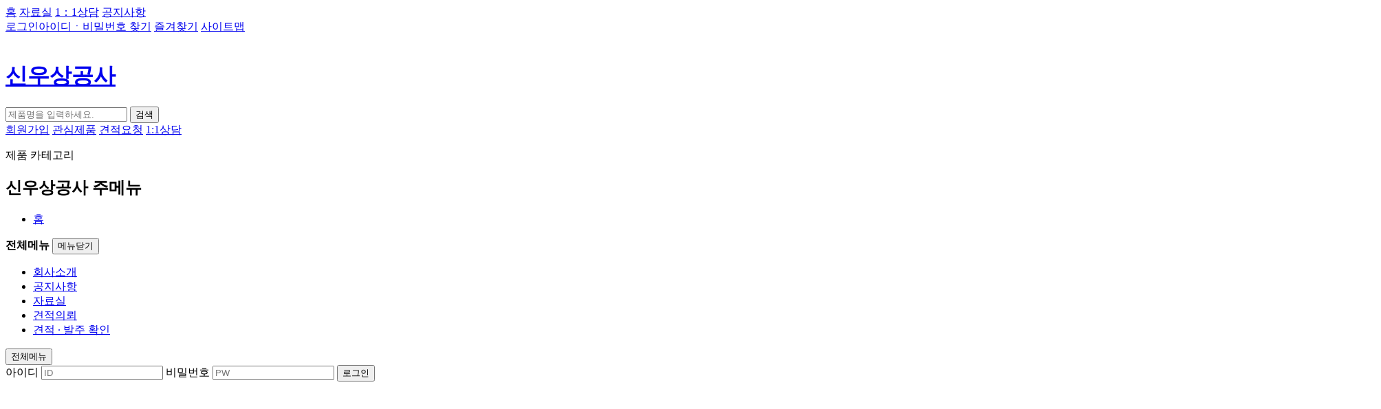

--- FILE ---
content_type: text/html; charset=utf-8
request_url: http://www.swbearing.co.kr/www/index.php?pCode=mproduct&cate=003
body_size: 11447
content:
<!doctype html>
<html lang="ko">
<head>
		
	<meta charset="UTF-8" />
	<meta http-equiv="X-UA-Compatible" content="IE=edge"/> 

	<meta name="robots" content="index,follow"/>

	<meta name="author" content="" />
	<meta name="keywords" content="신우상공사" />
	<meta name="description" content="베어링,LM가이드,볼스크류,자동화 부품 전문 유통업체" />

	<!-- <meta name="format-detection" content="telephone=no" /> -->
	<!--meta name="viewport" content="width=device-width, initial-scale=1.0 ,maximum-scale=1.0, minimum-scale=1.0,user-scalable=no,target-densitydpi=medium-dpi" /-->
	
	<meta name="viewport" content="width=440, user-scalable=no">
	<meta property="og:image" content="/_Img/og_img.png">
	
		<link rel="apple-touch-icon" href="/www/_Img/favicon_ios.png" />
			<link rel="shortcut icon" href="/www/_Img/favicon_and.ico" />
	
	<title>제품 | 신우상공사</title>

	<script type="text/javascript" src="//wcs.naver.net/wcslog.js"> </script> 
	<script type="text/javascript"> 
		if (!wcs_add) var wcs_add={};
			wcs_add["wa"] = "s_f9dee1c71c0";
			if (!_nasa) var _nasa={};
			if(window.wcs){
			wcs.inflow("swbearing.co.kr");
			wcs_do(_nasa);
		}
	</script>


	<meta property="og:title" content="제품 | 신우상공사">
	<meta property="og:url" content="http://www.swbearing.co.kr/www/index.php?pCode=mproduct&cate=003">
	<meta property="og:description" content="베어링,LM가이드,볼스크류,자동화 부품 전문 유통업체">
	<meta property="og:content" content="">

	<link rel="stylesheet" media="all" href="/_Css/webfont.css" />
	<link rel="stylesheet" media="all" href="/_Css/common.css" />
			<link rel="stylesheet" media="all" href="/_Css/style.common.css" />
	<link rel="stylesheet" media="all" href="/_Css/style.default.css" />
	<link rel="stylesheet" media="all" href="/_Css/style.default.dpt.css" />
	<link rel="stylesheet" media="all" href="/_Js/jquery/owl.carousel.v2.3.4.css" />
	<link rel="stylesheet" media="all" href="/_Css/prgr.default.css" />
	<link rel="stylesheet" media="all" href="/_Css/template/ctemplate.css" />
	<link rel="stylesheet" media="all" href="/_Css/template/ctemplate.rspnsv.css" />
	<link rel="stylesheet" media="all" href="/_Css/template/rspnsv01.css" />

	<link rel="stylesheet" media="all" href="/_Template/Layout/layout-default/_Css/common.css" />
	<link rel="stylesheet" media="all" href="/_Template/Layout/layout-default/_Css/layout.css" />

	<link rel="stylesheet" media="all" href="/_Css/prgr.Product.css" />

<!--	<link rel="stylesheet" media="all" href="/demo/_Css/main_tpl.css" />  메인모듈임시 -->		<script>
		var _thisSite = {}, _thisPage = {initAction:[],resizeAction:[],scrollAction:[]};
		var _site_path = "/www", _site_type = "W", _site_url = "/www"; _site_code = "www";
		var _page_url = "/www/index.php?pCode=mproduct&amp;cate=003", _page_vars = "pCode=mproduct&cate=003", _pvars = "pCode=mproduct&cate=003";
		var _page_code = "mproduct";var _isLowBr_ = false,_isMobile_ = false;
		var editor_type = "mceEditor";
	</script>

	
	<!--[if lt IE 8]>
	<link rel="stylesheet" media="" href="/_Template/Layout/layout-default/_Css/ie7.css" />
	<![endif]-->
	<!--[if lt IE 9]>
	<script src="/_Js/html5.js"></script>
	<![endif]-->

	<!-- responsive  -->
		<script type="text/javascript" defer="" src="/_Template/Footer/footer-full/responsive.js"></script>
		<link rel="stylesheet" media="all" href="/_Template/Footer/footer-full/responsive.css">
	<!-- //responsive  -->

	<script src="//t1.daumcdn.net/mapjsapi/bundle/postcode/prod/postcode.v2.js"></script>
<script  src="/_Js/jquery-1.11.3.min.js"></script>
<script  src="/_Js/common.simple.js"></script>
<script  src="/_Js/enc.js"></script>


<script  src="/_Js/common.layerPopup.js"></script>
<script  src="/_Js/common.msgPopup.js"></script>


	<script>
function initPageCssFiles(){
}
function initPageJavascript(){
	}
</script>

<script  src="/_Js/formcheck.js"></script>
<script  src="/_Js/userfunc.js"></script>
<script  src="/_Template/Layout/layout-default/_Js/common.js"></script>


<script  src="/_Template/Layout/layout-default/_Js/layout_sub.js"></script>
<script  src="/_Js/jquery/owl.carousel.v2.3.4.js"></script>
<script  src="/_Js/plugin/layer.pop.js"></script>



<script  src="/_Js/jquery/jquery.cs_tab.js"></script>
 

					
	</head>

<body class=" body-sub">
<!--[if lt IE 9]>
	<div id="uppopup" class="lowIE-update">
		<div class="update-cont">
			<p class="tit">본사이트는<strong>Internet Explorer 9버전 이상</strong>에 최적화 되어 <br />있습니다.</p>
			<p class="txt">Explorer를 최신 버전으로 업데이트 하시거나, Chrome, Fire fox 등의 브라우저를 이용해 주시기 바랍니다.</p>
			<a href="http://windows.microsoft.com/ko-kr/internet-explorer/download-ie" target="_blank" title="새창열림" class="btn-upgrade"><span class="ico"></span><span class="atxt">Internet Explorer 업그레이드</span></a>
			<span class="chk-uclose"><input type="checkbox" name="chk-uclose" id="chkuppopup" /><label for="chkuppopup">하루동안 열지 않기</label></span>
			<button type="button" onclick="javascript:popHide('uppopup')" class="btn-uclose"><span class="blind">현재창 닫기</span></button>
		</div>
		<span class="bg"></span>
	</div>
	<script type="text/javascript">checkPop('uppopup');</script>
<![endif]-->
<script async src="https://www.googletagmanager.com/gtag/js?id=G-1CFR4HY8VN"></script>
<script>
window.dataLayer = window.dataLayer || [];
function gtag(){dataLayer.push(arguments);}
gtag('js', new Date());

gtag('config', 'G-1CFR4HY8VN');
</script><div id="doc" class="isPage">		
		<div id="pg-mproduct" class="doc-pg pg-type-p ">
		<script>$(document).ready(function(){$(".btn-popups").remove();});</script>
			<header class="div-wrap header-wrap-abs">
			


<div id="gnavi-wr" class="div-wrap">
	<div id="gnavi" class="div-cont">
		<div class="gnb-left">
			
			<a  id='gbt-home' class='gbt gbt-home '  href="/www"><span class='txt'>홈</span><span class='icon'></span></a>
			<a  id='gbt-link1' class='gbt gbt-link1 '  href="?pCode=Data"><span class='txt'>자료실</span><span class='icon'></span></a> <a  id='gbt-link2' class='gbt gbt-link2 '  href="?pCode=QnA&mode=write"><span class='txt'>1：1상담</span><span class='icon'></span></a> <a  id='gbt-link3' class='gbt gbt-link3 '  href="?pCode=Notice"><span class='txt'>공지사항</span><span class='icon'></span></a>
		</div>
		<div class="gnb-right">
					<a  id='gbt-login' class='gbt gbt-login '  href="?pCode=login&url=%2Fwww%2Findex.php%3FpCode%3Dmproduct%26cate%3D003" onclick="return openLoginPopup2();"><span class='txt'>로그인</span><span class='icon'></span></a><a id="gbt-link1" class="gbt gbt-link4 " href="?pCode=idsearch"><span class="txt">아이디ㆍ비밀번호 찾기</span><span class="icon"></span></a>						
			
		       
			<a href="#n" class="gbt gbt-link5" onclick="addBookmark();"><span class="txt">즐겨찾기</span></a>
			<a  id='gbt-amenu' class='gbt gbt-amenu '  href="?pCode=sitemap" onclick="return viewSiteAllMenu();"><span class='txt'>사이트맵</span><span class='icon'></span></a>
		</div>
		<script >
			$(document).ready(function(){
				if($("#gsel-lang dl").length>0){
					var	gnbSelLang = new listSelctItem($("#gsel-lang dl"),{box_mg_top:35,item_height:32});
				}				
			});
		</script>
	</div>
</div>			<script src="/_Template/Header/header-default/script.js"></script>
<div id="header-wrap" class="div-wrap header-wrap">
	<span class="mn-bar"></span>
	<div id="header" class="div-cont header">
		<div id="logo">
			<a href="https://swbearing.co.kr/www/" class="glogo"><img src="/_Img/Common/tpl_logo.png" alt="" /></a>
			<div class="logo-wrap"><h1><a  href="/www" ><span class="slogo slogo-txt">신우상공사</span></a></h1></div>		</div>
		<div class="tsearchBox">
			<form method="get" action="/www/index.php">
				<input type="hidden" name="pCode" value="search"/>
				<input type="hidden" name="st" value=""/>
				<input type="text" class="input-search" name="skey" placeholder="제품명을 입력하세요." />
				<button type="submit" class="search-btn"><span class="blind">검색</span></button>
			</form>
		</div>
		<div class="tbanBox">
			<!-- <a href="#" class="tbtxt tbbk"><span class="txt">즐겨찾기</span></a> -->
					
			<a href="?pCode=login" class="tbtxt tblogin" style="display:none"><span class="txt">로그인</span></a>
			<a href="?pCode=join" class="tbtxt tbjoin"><span class="txt">회원가입</span></a>
		
			
			<a href="?pCode=MyInterest" class="tbtxt tblike"><span class="txt">관심제품</span></a>
			<a href="?pCode=EstimateAdd" class="tbtxt tbreq"><!-- <span class="num">5</span> --><span class="txt">견적요청</span></a>
			<a href="?pCode=QnA&mode=write" class="tbtxt tbqna"><span class="txt">1:1상담</span></a>
		</div>
		<p class="catetit"><span>제품 카테고리</span></p>
		<div id="mainNavi-wrap">
			<h2 class="blind">신우상공사 주메뉴</h2>
			<div id="mainNavi">
				<ul class="tmn-global">
					<li><a href="/">홈</a></li>
				</ul>
				<div class="tmn-tit">
					<strong>전체메뉴</strong>
					<button type="button" class="bt-mnclose mn-close-btn"><span class="blind">메뉴닫기</span></button>
				</div>
				<ul class='topmenu'>
<li id='mn_Company' class='mn_l1 mn_type  first'>
<a href='/www/index.php?pCode=CompanyInfo'   class=' mn_a1'><span class='mn_s1'>회사소개</span></a>

</li>
<li id='mn_Notice' class='mn_l1 mn_type '>
<a href='/www/index.php?pCode=Notice'   class=' mn_a1'><span class='mn_s1'>공지사항</span></a>

</li>
<li id='mn_Data' class='mn_l1 mn_type '>
<a href='/www/index.php?pCode=Data'   class=' mn_a1'><span class='mn_s1'>자료실</span></a>

</li>
<li id='mn_Estimate' class='mn_l1 mn_type '>
<a href='/www/index.php?pCode=Estimate'   class=' mn_a1'><span class='mn_s1'>견적의뢰</span></a>

</li>
<li id='mn_Confirm' class='mn_l1 mn_type '>
<a href='/www/index.php?pCode=Confirm'   class=' mn_a1'><span class='mn_s1'>견적 · 발주 확인</span></a>

</li>
</ul><script type='text/javascript'>initNavigation(0,0)</script>				<!-- <div class="mainNavi-ban">
					<a href="http://ipsi.dsu.ac.kr/" target="_blank" title="새창열림"><p>입학정보를 확인 할 수 있습니다.</p><span class="tit">입학안내</span> <span class="btn-go">자세히보기</span></a>
				</div> -->
			</div>
			<button type="button" class="bt-mnall" id="mn-ctrs-btns"><span class="blind">전체메뉴</span></button>
		</div>
		<!--// 로그인 정보 -->
		<div class="tmemBOx">
					
				<div class="tLoginBox vcen" id="topLoginBox">
					<form name="frmTopLogin" id="frmTopLogin" action="/www/index.php?pCode=login" method="post" onsubmit="return LoginFormCheck(this);">
					<input type="hidden" name="url" value="/www/index.php?pCode=mproduct&cate=003">
					<input type="hidden" name="mode" value="Login.loginPrc"/>
					<input type="hidden" name="enc_k" value=""/>
					<input type="hidden" name="mb_passwd" value=""/>
					<span class="login-frm frm-id">
						<label for="tlogin_mb_id" class="blind">아이디</label>
						<input type="text" name="mb_id" class="text" id="tlogin_mb_id" data-hname="아이디" value="" option="idpass" maxlength="25" placeholder="ID" data-frequired="required">
					</span>
					<span class="login-frm frm-pw">
						<label for="tlogin_mb_passwd" class="blind">비밀번호</label>
						<input type="password" name="mb_passwd_i" id="tlogin_mb_passwd" class="text" data-hname="비밀번호" placeholder="PW" data-frequired="required">
					</span>
					<input type="submit" class="btn-login" value="로그인">
					</form>
				</div>
				<script>
				function LoginFormCheck(f){
					var chk = FormCheck(f);
					if(chk){
						if($("[name='enc_k']",$(f)).val()=="") {
							alert("정보구성 실패! 다시 시도해주시기 바랍니다");
							initLoginEncData();
							return false;
							
						}else{

							var pw = $("[name='mb_passwd_i']",$(f)).val();
							var pt = $("[name='enc_k']",$(f)).val();
							try{
							var npw = Aes.Ctr.encrypt(pw, pt, 256);
							$("[name='mb_passwd']",$(f)).val(npw);
							$("[name='mb_passwd_i']",$(f)).val("");
							}catch(e){
								
							}

						}
					}

					return chk;


					
				}
				function initLoginEncData(){
					var aURL = docURL.setUrlQuerystr( docURL.url , "pCode=login");
					//if($("#frmTopLogin [name='enc_k']").val()==""){
						$.post(aURL,{"pCode":"login","prcCode":"ajax","mode":"Login.ajaxfrm"},function(r){
							//$("#frmTopLogin [name='enc_k']").val(r.str);
							$("[name='enc_k']").val(r.str);
						},"json");
					//}
				}
				$(document).ready(function(){
					//if(Aes==undefined){						$("head").append("<script src='/_Js/enc.js'/>");						}
					initLoginEncData();
					


					
				});
				</script>
								</div>
		<!-- 로그인 정보 //-->
	</div>
	<div class="mn-bg"></div>
</div>



<!-- mobile head -->
<div id="m-header-wrap" style="display:none;">
	<div class="header-top">
		<div class="logo">
			<a href="https://swbearing.co.kr/www/" class="glogo"><img src="/_Img/Common/m-logo.png" alt="" /></a>
		</div>

		<div class="m-sch">
			<form method="get" action="/www/index.php">
				<input type="hidden" name="pCode" value="search"/>
				<input type="hidden" name="st" value=""/>
				<input type="text" class="input-search" name="skey" placeholder="제품명을 입력하세요." />
				<button type="submit" class="search-btn"><span class="blind">검색</span></button>
			</form>
		</div>
	</div>
		

	<div class="header-cont">
		<div id="m-gnb">
			<button class="gnb-btn">메뉴</button>
			<div class="m-gnb-Wrap">
				<button class="product-cate">제품카테고리</button>
				<ul class='topmenu'>
<li id='mn_Company' class='mn_l1 mn_type  first'>
<a href='/www/index.php?pCode=CompanyInfo'   class=' mn_a1'><span class='mn_s1'>회사소개</span></a>

</li>
<li id='mn_Notice' class='mn_l1 mn_type '>
<a href='/www/index.php?pCode=Notice'   class=' mn_a1'><span class='mn_s1'>공지사항</span></a>

</li>
<li id='mn_Data' class='mn_l1 mn_type '>
<a href='/www/index.php?pCode=Data'   class=' mn_a1'><span class='mn_s1'>자료실</span></a>

</li>
<li id='mn_Estimate' class='mn_l1 mn_type '>
<a href='/www/index.php?pCode=Estimate'   class=' mn_a1'><span class='mn_s1'>견적의뢰</span></a>

</li>
<li id='mn_Confirm' class='mn_l1 mn_type '>
<a href='/www/index.php?pCode=Confirm'   class=' mn_a1'><span class='mn_s1'>견적 · 발주 확인</span></a>

</li>
</ul><script type='text/javascript'>initNavigation(0,0)</script>				<button class="colse">닫기</button>
			</div>
		</div>
		
		<div class="util-menu">
						
				<a href="?pCode=login" class="tblogin"><span class="txt">로그인</span></a>
				<a href="?pCode=join" class="tbjoin"><span class="txt">회원가입</span></a>
						<a href="?pCode=MyInterest" class="tblike"><span class="txt">관심제품</span></a>
			<a href="?pCode=EstimateAdd" class="tbreq"><span class="txt">견적요청</span></a>
			<a href="?pCode=QnA&mode=write" class="tbtxt tbqna"><span class="txt">1:1상담</span></a>
		</div>
		<!-- gnb-->
	</div>

				
</div>







	</header>		<div id="container-wrap"  class="div-wrap" >
			<div id="subtop-wr" class="div-wrap">
				<div id="svisual-wrap" class="div-wrap">
	<div id="vis-im-wr" class="">
		<div class='visimg-wr'><div class="visimg-bg" style='z-index:0;background-image:none;' data-org_width='' data-org_height=''></div><div class="visimg-img" style='z-index:1;width:2000px;height:240px;'><img src="/_Template/Layout/layout-default/_Img/_svis.jpg" alt="" data-org_width='2000' data-org_height='240'/></div></div>	</div>
</div>
				
			</div>
			<div id="container"  class="div-cont">
				<div id="subNavi-wrap">
					<div id="subNavi">						
						
<div class="lm-tit">
	<strong class="tit">
	<span class="btxt">제품</span>
	<button  class="tgl-btn" type="button" onclick="subNavi.toggleSubView();"><span>▼</span></button>
	</strong>
</div>

<div class="leftmenu" id="leftmenu">
	</div>
<script src="/_Template/Submenu/submenu-default/script.js"></script>
<script type="text/javascript" >
$(document).ready(function(){
	initSubNavigation();	
	if($("#leftmenu li").length<1) $(".lm-tit button").hide();
});
</script>
						
					</div>
				</div>
				<div id="subCate-wrap">
					<!--// 제품카테고리 -->
<div class="ProdCategoryBox">
   
		<div class='cateBox'><ul class='pcate-depth1'><li class='dropdown mn_l1 '><a href='/www/index.php?pCode=mproduct&cate=002' class='pcat-a1 mn_a1' id='sc002'><span>LM가이드 · 볼스크류</span></a><div class='procateSbox dropdown-content'><ul class='pcate-depth2'>
<li class='mn_l2'><a href='/www/index.php?pCode=mproduct&cate=013' class='mn_a2 pcat-a2'><span>THK - LM GUIDE</span></a></li>
<li class='mn_l2'><a href='/www/index.php?pCode=mproduct&cate=014' class='mn_a2 pcat-a2'><span>THK - BALL SCREW</span></a></li>
<li class='mn_l2'><a href='/www/index.php?pCode=mproduct&cate=011' class='mn_a2 pcat-a2'><span>PMI - LM GUIDE</span></a></li>
<li class='mn_l2'><a href='/www/index.php?pCode=mproduct&cate=012' class='mn_a2 pcat-a2'><span>PMI - BALL SCREW</span></a></li>
<li class='mn_l2'><a href='/www/index.php?pCode=mproduct&cate=116' class='mn_a2 pcat-a2'><span>REXROTH - LM GUIDE</span></a></li>
<li class='mn_l2'><a href='/www/index.php?pCode=mproduct&cate=117' class='mn_a2 pcat-a2'><span>REXROTH - BALL SCREW</span></a></li>
<li class='mn_l2'><a href='/www/index.php?pCode=mproduct&cate=017' class='mn_a2 pcat-a2'><span>INA - 롤러 · 광폭 LM GUIDE</span></a></li>
<li class='mn_l2'><a href='/www/index.php?pCode=mproduct&cate=016' class='mn_a2 pcat-a2'><span>CPC 오일방식 LM GUIDE</span></a></li>
</ul>
<ul class='pcate-depth2'>
<li class='mn_l2'><a href='/www/index.php?pCode=mproduct&cate=015' class='mn_a2 pcat-a2'><span>저가형 LM GUIDE</span></a></li>
<li class='mn_l2'><a href='/www/index.php?pCode=mproduct&cate=020' class='mn_a2 pcat-a2'><span>저가형 BALL SCREW</span></a></li>
<li class='mn_l2'><a href='/www/index.php?pCode=mproduct&cate=019' class='mn_a2 pcat-a2'><span>KORTA - 대형 BALL SCREW</span></a></li>
<li class='mn_l2'><a href='/www/index.php?pCode=mproduct&cate=046' class='mn_a2 pcat-a2'><span>스크류용 서포트 유니트</span></a></li>
<li class='mn_l2'><a href='/www/index.php?pCode=mproduct&cate=120' class='mn_a2 pcat-a2'><span>모터브라켓 유니트</span></a></li>
</ul>
</div></li>
<li class='dropdown mn_l1 '><a href='/www/index.php?pCode=mproduct&cate=001' class='pcat-a1 mn_a1' id='sc001'><span>회전 운동 부품</span></a><div class='procateSbox dropdown-content'><ul class='pcate-depth2'>
<li class='mn_l2'><a href='/www/index.php?pCode=mproduct&cate=021' class='mn_a2 pcat-a2'><span>회전 베어링</span></a></li>
<li class='mn_l2'><a href='/www/index.php?pCode=mproduct&cate=060' class='mn_a2 pcat-a2'><span>니들 베어링</span></a></li>
<li class='mn_l2'><a href='/www/index.php?pCode=mproduct&cate=114' class='mn_a2 pcat-a2'><span>크로스 롤러링</span></a></li>
<li class='mn_l2'><a href='/www/index.php?pCode=mproduct&cate=022' class='mn_a2 pcat-a2'><span>캠플로어 · 트랙롤러</span></a></li>
<li class='mn_l2'><a href='/www/index.php?pCode=mproduct&cate=023' class='mn_a2 pcat-a2'><span>유니트 베어링</span></a></li>
<li class='mn_l2'><a href='/www/index.php?pCode=mproduct&cate=061' class='mn_a2 pcat-a2'><span>SUS 유니트 베어링</span></a></li>
<li class='mn_l2'><a href='/www/index.php?pCode=mproduct&cate=024' class='mn_a2 pcat-a2'><span>소형 유니트 베어링</span></a></li>
<li class='mn_l2'><a href='/www/index.php?pCode=mproduct&cate=025' class='mn_a2 pcat-a2'><span>테이크업 유니트 베어링</span></a></li>
</ul>
<ul class='pcate-depth2'>
<li class='mn_l2'><a href='/www/index.php?pCode=mproduct&cate=026' class='mn_a2 pcat-a2'><span>SN 하우징 베어링</span></a></li>
<li class='mn_l2'><a href='/www/index.php?pCode=mproduct&cate=027' class='mn_a2 pcat-a2'><span>턴테이블 (선회륜) 베어링</span></a></li>
<li class='mn_l2'><a href='/www/index.php?pCode=mproduct&cate=032' class='mn_a2 pcat-a2'><span>고온용 (컴파운드) 베어링</span></a></li>
<li class='mn_l2'><a href='/www/index.php?pCode=mproduct&cate=106' class='mn_a2 pcat-a2'><span>DU 부쉬</span></a></li>
<li class='mn_l2'><a href='/www/index.php?pCode=mproduct&cate=107' class='mn_a2 pcat-a2'><span>오일레스 부쉬</span></a></li>
</ul>
</div></li>
<li class='dropdown mn_l1 '><a href='/www/index.php?pCode=mproduct&cate=003' class='pcat-a1 mn_a1' id='sc003'><span>직선 운동 부품</span></a><div class='procateSbox dropdown-content'><ul class='pcate-depth2'>
<li class='mn_l2'><a href='/www/index.php?pCode=mproduct&cate=030' class='mn_a2 pcat-a2'><span>볼 부쉬</span></a></li>
<li class='mn_l2'><a href='/www/index.php?pCode=mproduct&cate=033' class='mn_a2 pcat-a2'><span>서포트레일 유니트</span></a></li>
<li class='mn_l2'><a href='/www/index.php?pCode=mproduct&cate=047' class='mn_a2 pcat-a2'><span>TM  SCREW</span></a></li>
<li class='mn_l2'><a href='/www/index.php?pCode=mproduct&cate=036' class='mn_a2 pcat-a2'><span>슬라이드 레일</span></a></li>
<li class='mn_l2'><a href='/www/index.php?pCode=mproduct&cate=028' class='mn_a2 pcat-a2'><span>연마봉류 </span></a></li>
<li class='mn_l2'><a href='/www/index.php?pCode=mproduct&cate=029' class='mn_a2 pcat-a2'><span>연마봉 지지대</span></a></li>
<li class='mn_l2'><a href='/www/index.php?pCode=mproduct&cate=037' class='mn_a2 pcat-a2'><span>스피드 가이드</span></a></li>
<li class='mn_l2'><a href='/www/index.php?pCode=mproduct&cate=031' class='mn_a2 pcat-a2'><span>고온용 볼부쉬</span></a></li>
</ul>
</div></li>
<li class='dropdown mn_l1 '><a href='/www/index.php?pCode=mproduct&cate=004' class='pcat-a1 mn_a1' id='sc004'><span>선일 파워베이스 · 랙잭 </span></a><div class='procateSbox dropdown-content'><ul class='pcate-depth2'>
<li class='mn_l2'><a href='/www/index.php?pCode=mproduct&cate=038' class='mn_a2 pcat-a2'><span>파워베이스</span></a></li>
<li class='mn_l2'><a href='/www/index.php?pCode=mproduct&cate=039' class='mn_a2 pcat-a2'><span>RACK JACK</span></a></li>
<li class='mn_l2'><a href='/www/index.php?pCode=mproduct&cate=040' class='mn_a2 pcat-a2'><span>캠링크 유니트</span></a></li>
<li class='mn_l2'><a href='/www/index.php?pCode=mproduct&cate=041' class='mn_a2 pcat-a2'><span>오토스토퍼</span></a></li>
<li class='mn_l2'><a href='/www/index.php?pCode=mproduct&cate=042' class='mn_a2 pcat-a2'><span>모터 리프터</span></a></li>
</ul>
</div></li>
<li class='dropdown mn_l1 '><a href='/www/index.php?pCode=mproduct&cate=005' class='pcat-a1 mn_a1' id='sc005'><span>FA 부품</span></a><div class='procateSbox dropdown-content'><ul class='pcate-depth2'>
<li class='mn_l2'><a href='/www/index.php?pCode=mproduct&cate=066' class='mn_a2 pcat-a2'><span>카플링</span></a></li>
<li class='mn_l2'><a href='/www/index.php?pCode=mproduct&cate=065' class='mn_a2 pcat-a2'><span>파워락</span></a></li>
<li class='mn_l2'><a href='/www/index.php?pCode=mproduct&cate=043' class='mn_a2 pcat-a2'><span>LOCK NUT</span></a></li>
<li class='mn_l2'><a href='/www/index.php?pCode=mproduct&cate=048' class='mn_a2 pcat-a2'><span>볼트랜스퍼</span></a></li>
<li class='mn_l2'><a href='/www/index.php?pCode=mproduct&cate=044' class='mn_a2 pcat-a2'><span>스냅 링</span></a></li>
<li class='mn_l2'><a href='/www/index.php?pCode=mproduct&cate=050' class='mn_a2 pcat-a2'><span>캠클러치</span></a></li>
<li class='mn_l2'><a href='/www/index.php?pCode=mproduct&cate=113' class='mn_a2 pcat-a2'><span>쇼바</span></a></li>
<li class='mn_l2'><a href='/www/index.php?pCode=mproduct&cate=118' class='mn_a2 pcat-a2'><span>초소형 정밀 마이크로잭</span></a></li>
</ul>
<ul class='pcate-depth2'>
<li class='mn_l2'><a href='/www/index.php?pCode=mproduct&cate=119' class='mn_a2 pcat-a2'><span>크로스 이동 테이블</span></a></li>
</ul>
</div></li>
<li class='dropdown mn_l1 '><a href='/www/index.php?pCode=mproduct&cate=006' class='pcat-a1 mn_a1' id='sc006'><span>케이블베어</span></a><div class='procateSbox dropdown-content'><ul class='pcate-depth2'>
<li class='mn_l2'><a href='/www/index.php?pCode=mproduct&cate=051' class='mn_a2 pcat-a2'><span>HSP 기본형</span></a></li>
<li class='mn_l2'><a href='/www/index.php?pCode=mproduct&cate=052' class='mn_a2 pcat-a2'><span>HSP NC 개폐형</span></a></li>
<li class='mn_l2'><a href='/www/index.php?pCode=mproduct&cate=070' class='mn_a2 pcat-a2'><span>RACER PLUS</span></a></li>
<li class='mn_l2'><a href='/www/index.php?pCode=mproduct&cate=069' class='mn_a2 pcat-a2'><span>HSSP 장거리형</span></a></li>
<li class='mn_l2'><a href='/www/index.php?pCode=mproduct&cate=053' class='mn_a2 pcat-a2'><span>HSC 밀폐형</span></a></li>
<li class='mn_l2'><a href='/www/index.php?pCode=mproduct&cate=068' class='mn_a2 pcat-a2'><span>HS 스틸형</span></a></li>
<li class='mn_l2'><a href='/www/index.php?pCode=mproduct&cate=071' class='mn_a2 pcat-a2'><span>HSS 스틸 바 분리형</span></a></li>
</ul>
</div></li>
<li class='dropdown mn_l1 '><a href='/www/index.php?pCode=mproduct&cate=007' class='pcat-a1 mn_a1' id='sc007'><span>장비 하부 부품</span></a><div class='procateSbox dropdown-content'><ul class='pcate-depth2'>
<li class='mn_l2'><a href='/www/index.php?pCode=mproduct&cate=096' class='mn_a2 pcat-a2'><span>Q-INTOP 경하중용 LEVEL FOOT</span></a></li>
<li class='mn_l2'><a href='/www/index.php?pCode=mproduct&cate=097' class='mn_a2 pcat-a2'><span>Q-INTOP 중하중용 LEVEL FOOT</span></a></li>
<li class='mn_l2'><a href='/www/index.php?pCode=mproduct&cate=098' class='mn_a2 pcat-a2'><span>Q-INTOP 고하중용 LEVEL FOOT</span></a></li>
<li class='mn_l2'><a href='/www/index.php?pCode=mproduct&cate=099' class='mn_a2 pcat-a2'><span>Q-INTOP 앙카용 LEVEL FOOT</span></a></li>
<li class='mn_l2'><a href='/www/index.php?pCode=mproduct&cate=063' class='mn_a2 pcat-a2'><span>Q-INTOP 악세서리</span></a></li>
<li class='mn_l2'><a href='/www/index.php?pCode=mproduct&cate=101' class='mn_a2 pcat-a2'><span>우일산업 경하중용 LEVEL FOOT</span></a></li>
<li class='mn_l2'><a href='/www/index.php?pCode=mproduct&cate=102' class='mn_a2 pcat-a2'><span>우일산업 중하중용 LEVEL FOOT</span></a></li>
<li class='mn_l2'><a href='/www/index.php?pCode=mproduct&cate=103' class='mn_a2 pcat-a2'><span>우일산업 고하중용 LEVEL FOOT</span></a></li>
</ul>
<ul class='pcate-depth2'>
<li class='mn_l2'><a href='/www/index.php?pCode=mproduct&cate=104' class='mn_a2 pcat-a2'><span>우일산업 앙카용 LEVEL FOOT</span></a></li>
<li class='mn_l2'><a href='/www/index.php?pCode=mproduct&cate=055' class='mn_a2 pcat-a2'><span>우일산업 WHEEL MASTER</span></a></li>
<li class='mn_l2'><a href='/www/index.php?pCode=mproduct&cate=108' class='mn_a2 pcat-a2'><span>삼송캐스터 경하중용 바퀴</span></a></li>
<li class='mn_l2'><a href='/www/index.php?pCode=mproduct&cate=109' class='mn_a2 pcat-a2'><span>삼송캐스터 중하중용 바퀴</span></a></li>
<li class='mn_l2'><a href='/www/index.php?pCode=mproduct&cate=110' class='mn_a2 pcat-a2'><span>삼송캐스터 고하중용 바퀴</span></a></li>
<li class='mn_l2'><a href='/www/index.php?pCode=mproduct&cate=111' class='mn_a2 pcat-a2'><span>삼송캐스터 앵글 · 레일캐스터</span></a></li>
<li class='mn_l2'><a href='/www/index.php?pCode=mproduct&cate=062' class='mn_a2 pcat-a2'><span>방진구</span></a></li>
</ul>
</div></li>
<li class='dropdown mn_l1 '><a href='/www/index.php?pCode=mproduct&cate=008' class='pcat-a1 mn_a1' id='sc008'><span>고무 부품</span></a><div class='procateSbox dropdown-content'><ul class='pcate-depth2'>
<li class='mn_l2'><a href='/www/index.php?pCode=mproduct&cate=057' class='mn_a2 pcat-a2'><span>O-RING</span></a></li>
<li class='mn_l2'><a href='/www/index.php?pCode=mproduct&cate=058' class='mn_a2 pcat-a2'><span>OIL SEAL</span></a></li>
<li class='mn_l2'><a href='/www/index.php?pCode=mproduct&cate=059' class='mn_a2 pcat-a2'><span>PACKING</span></a></li>
</ul>
</div></li>
<li class='dropdown mn_l1 '><a href='/www/index.php?pCode=mproduct&cate=009' class='pcat-a1 mn_a1' id='sc009'><span>장비용 철물 부품</span></a><div class='procateSbox dropdown-content'><ul class='pcate-depth2'>
<li class='mn_l2'><a href='/www/index.php?pCode=mproduct&cate=072' class='mn_a2 pcat-a2'><span>경첩</span></a></li>
<li class='mn_l2'><a href='/www/index.php?pCode=mproduct&cate=073' class='mn_a2 pcat-a2'><span>걸고리</span></a></li>
<li class='mn_l2'><a href='/www/index.php?pCode=mproduct&cate=074' class='mn_a2 pcat-a2'><span>분, 배전반 핸들</span></a></li>
<li class='mn_l2'><a href='/www/index.php?pCode=mproduct&cate=075' class='mn_a2 pcat-a2'><span>핸들</span></a></li>
<li class='mn_l2'><a href='/www/index.php?pCode=mproduct&cate=076' class='mn_a2 pcat-a2'><span>패킹</span></a></li>
<li class='mn_l2'><a href='/www/index.php?pCode=mproduct&cate=077' class='mn_a2 pcat-a2'><span>매미고리</span></a></li>
<li class='mn_l2'><a href='/www/index.php?pCode=mproduct&cate=078' class='mn_a2 pcat-a2'><span>캠락</span></a></li>
<li class='mn_l2'><a href='/www/index.php?pCode=mproduct&cate=079' class='mn_a2 pcat-a2'><span>토글클램프</span></a></li>
</ul>
<ul class='pcate-depth2'>
<li class='mn_l2'><a href='/www/index.php?pCode=mproduct&cate=080' class='mn_a2 pcat-a2'><span>수대</span></a></li>
<li class='mn_l2'><a href='/www/index.php?pCode=mproduct&cate=081' class='mn_a2 pcat-a2'><span>가스 쇼바</span></a></li>
<li class='mn_l2'><a href='/www/index.php?pCode=mproduct&cate=082' class='mn_a2 pcat-a2'><span>캐치</span></a></li>
<li class='mn_l2'><a href='/www/index.php?pCode=mproduct&cate=083' class='mn_a2 pcat-a2'><span>래취</span></a></li>
<li class='mn_l2'><a href='/www/index.php?pCode=mproduct&cate=084' class='mn_a2 pcat-a2'><span>노브</span></a></li>
<li class='mn_l2'><a href='/www/index.php?pCode=mproduct&cate=085' class='mn_a2 pcat-a2'><span>손잡이</span></a></li>
<li class='mn_l2'><a href='/www/index.php?pCode=mproduct&cate=086' class='mn_a2 pcat-a2'><span>클램프 레바</span></a></li>
<li class='mn_l2'><a href='/www/index.php?pCode=mproduct&cate=087' class='mn_a2 pcat-a2'><span>핸드휠</span></a></li>
</ul>
<ul class='pcate-depth2'>
<li class='mn_l2'><a href='/www/index.php?pCode=mproduct&cate=088' class='mn_a2 pcat-a2'><span>볼트, 너트</span></a></li>
<li class='mn_l2'><a href='/www/index.php?pCode=mproduct&cate=089' class='mn_a2 pcat-a2'><span>슬라이드레일</span></a></li>
<li class='mn_l2'><a href='/www/index.php?pCode=mproduct&cate=090' class='mn_a2 pcat-a2'><span>오도시</span></a></li>
<li class='mn_l2'><a href='/www/index.php?pCode=mproduct&cate=091' class='mn_a2 pcat-a2'><span>코너브라켓</span></a></li>
</ul>
</div></li>
<li class='dropdown mn_l1 '><a href='/www/index.php?pCode=mproduct&cate=010' class='pcat-a1 mn_a1' id='sc010'><span>장비용 자바라 · 프로파일</span></a><div class='procateSbox dropdown-content'><ul class='pcate-depth2'>
<li class='mn_l2'><a href='/www/index.php?pCode=mproduct&cate=095' class='mn_a2 pcat-a2'><span>장비용 자바라</span></a></li>
<li class='mn_l2'><a href='/www/index.php?pCode=mproduct&cate=105' class='mn_a2 pcat-a2'><span>프로파일</span></a></li>
</ul>
</div></li>
<li class='dropdown mn_l1 '><a href='/www/index.php?pCode=mproduct&cate=121' class='pcat-a1 mn_a1' id='sc121'><span>직교 좌표 로봇</span></a><div class='procateSbox dropdown-content'><ul class='pcate-depth2'>
<li class='mn_l2'><a href='/www/index.php?pCode=mproduct&cate=122' class='mn_a2 pcat-a2'><span>직교 좌표 로봇</span></a></li>
</ul>
</div></li></ul></div>
        <script>
            $(document).ready(function () {
                $('.procateSbox').each(function () {
                    if ($('ul', this).length > 2) {
                        $(this).addClass('pcw800');
                    } else if ($('ul', this).length > 1) {
                        $(this).addClass('pcw500');
                    }
                });
            });
        </script>
  
</div>
<!-- 제품카테고리 //-->					
					<!--// 견적옵션선택 -->
                    <script>
    // function resetOne(element) {
    //     let $ele = $("."+element);
    //     $($ele).each(function(){
    //         console.log($(this));
    //         $(this).val('');
    //     });
    //     // let elementType = $ele.prev().prop('nodeName');
    //     // console.log(elementType);
    //     // $ele.trigger("reset");
    // }

</script>
				</div>
				<div id="contents-wrap">
					 <div id="cont-navi-wrap" >
						<div id="cont-navi" class="div-cont">
							<a href='/www' title='메인으로 이동' class="home"><span><img src="/_Template/Layout/layout-default/_Img/cnavi_home.png" alt="홈"/></span></a>
							<dl class='cnavi1'><dt><a href='#cnavi_1'><span class='bg bg-l'></span><span class='txt'>제품</span></a></dt><dd id='cnavi_1' class='sub-list'><ul><li id='Company' class='mn_l1 '>
<a href='/www/index.php?pCode=CompanyInfo'   class=' mn_a1'><span>회사소개</span></a></li>
<li id='Notice' class='mn_l1 '>
<a href='/www/index.php?pCode=Notice'   class=' mn_a1'><span>공지사항</span></a></li>
<li id='Data' class='mn_l1 '>
<a href='/www/index.php?pCode=Data'   class=' mn_a1'><span>자료실</span></a></li>
<li id='Estimate' class='mn_l1 '>
<a href='/www/index.php?pCode=Estimate'   class=' mn_a1'><span>견적의뢰</span></a></li>
<li id='Confirm' class='mn_l1 '>
<a href='/www/index.php?pCode=Confirm'   class=' mn_a1'><span>견적 · 발주 확인</span></a></li>
<li id='Mypage' class='mn_l1 '>
<a href='/www/index.php?pCode=editMyInfo'   class=' mn_a1'><span>마이페이지</span></a></li>
<li id='QnA' class='mn_l1 '>
<a href='/www/index.php?pCode=QnA'   class=' mn_a1'><span>1:1상담</span></a></li>
<li id='mproduct' class='mn_l1  isOver'>
<a href='/www/index.php?pCode=mproduct'   class=' mn_a1'><span>제품</span></a></li></ul></dd></dl><dl class='cnavi2'><dt><a href='#cnavi_2'><span class='bg bg-l'></span><span class='txt'>직선 운동 부품</span></a></dt><dd id='cnavi_2' class='sub-list'><ul><li id='' class='mn_l2 '>
<a href='/www/index.php?pCode=mproduct&amp;cate=002'   class=' mn_a2'><span>LM가이드 · 볼스크류</span></a></li>
<li id='' class='mn_l2 '>
<a href='/www/index.php?pCode=mproduct&amp;cate=001'   class=' mn_a2'><span>회전 운동 부품</span></a></li>
<li id='' class='mn_l2  isOver'>
<a href='/www/index.php?pCode=mproduct&amp;cate=003'   class=' mn_a2'><span>직선 운동 부품</span></a></li>
<li id='' class='mn_l2 '>
<a href='/www/index.php?pCode=mproduct&amp;cate=004'   class=' mn_a2'><span>선일 파워베이스 · 랙잭 </span></a></li>
<li id='' class='mn_l2 '>
<a href='/www/index.php?pCode=mproduct&amp;cate=005'   class=' mn_a2'><span>FA 부품</span></a></li>
<li id='' class='mn_l2 '>
<a href='/www/index.php?pCode=mproduct&amp;cate=006'   class=' mn_a2'><span>케이블베어</span></a></li>
<li id='' class='mn_l2 '>
<a href='/www/index.php?pCode=mproduct&amp;cate=007'   class=' mn_a2'><span>장비 하부 부품</span></a></li>
<li id='' class='mn_l2 '>
<a href='/www/index.php?pCode=mproduct&amp;cate=008'   class=' mn_a2'><span>고무 부품</span></a></li>
<li id='' class='mn_l2 '>
<a href='/www/index.php?pCode=mproduct&amp;cate=009'   class=' mn_a2'><span>장비용 철물 부품</span></a></li>
<li id='' class='mn_l2 '>
<a href='/www/index.php?pCode=mproduct&amp;cate=010'   class=' mn_a2'><span>장비용 자바라 · 프로파일</span></a></li>
<li id='' class='mn_l2 '>
<a href='/www/index.php?pCode=mproduct&amp;cate=121'   class=' mn_a2'><span>직교 좌표 로봇</span></a></li></ul></dd></dl><dl class='cnavi3'><dt><a href='#cnavi_3'><span class='bg bg-l'></span><span class='txt'>-- 선택하세요 --</span></a></dt><dd id='cnavi_3' class='sub-list'><ul><li id='' class='mn_l3 '>
<a href='/www/index.php?pCode=mproduct&amp;cate=030'   class=' mn_a3'><span>볼 부쉬</span></a></li>
<li id='' class='mn_l3 '>
<a href='/www/index.php?pCode=mproduct&amp;cate=033'   class=' mn_a3'><span>서포트레일 유니트</span></a></li>
<li id='' class='mn_l3 '>
<a href='/www/index.php?pCode=mproduct&amp;cate=047'   class=' mn_a3'><span>TM  SCREW</span></a></li>
<li id='' class='mn_l3 '>
<a href='/www/index.php?pCode=mproduct&amp;cate=036'   class=' mn_a3'><span>슬라이드 레일</span></a></li>
<li id='' class='mn_l3 '>
<a href='/www/index.php?pCode=mproduct&amp;cate=028'   class=' mn_a3'><span>연마봉류 </span></a></li>
<li id='' class='mn_l3 '>
<a href='/www/index.php?pCode=mproduct&amp;cate=029'   class=' mn_a3'><span>연마봉 지지대</span></a></li>
<li id='' class='mn_l3 '>
<a href='/www/index.php?pCode=mproduct&amp;cate=037'   class=' mn_a3'><span>스피드 가이드</span></a></li>
<li id='' class='mn_l3 '>
<a href='/www/index.php?pCode=mproduct&amp;cate=031'   class=' mn_a3'><span>고온용 볼부쉬</span></a></li></ul></dd></dl>							<div id="cont-ctrl-btwr" class="cont-ctrl-btns">
																<button type="button" class="bt-bookmark" onclick="addBookmark();"><span class="blind">즐겨찾기</span></button>
								<button type="button" class="bt-print" onclick="pagePrint('','');"><span class="blind">인쇄</span></button>
							</div>
						</div>
					</div>
					<script src="/_Template/Layout/layout-default/_Js/cnavi.js"></script>
					<script>
						$(document).ready(function(){initCNavigation();});
					</script>
					<div id="contents">
						<div class="cont-top">
							<div class="cont-location">	
								<span class='isOver'><span class='txt'>제품<span class='icon'></span></span></span>							</div>
							<div class="cont-tit"><h2>직선 운동 부품</h2></div>							
						</div>
						

<link rel="stylesheet" media="all" href="/_Css/board.css">
<div class="cateTabBox">
    <ul>
        <li><a href="?pCode=mproduct&cate=003" class="over">
                <span class="name">전체</span><span class="number">(39)</span></a>
        </li>
                        <li><a href="?pCode=mproduct&cate=030"
                       class="">
                        <span class="name">볼 부쉬</span><span
                                class="number">(8)</span></a></li>
                            <li><a href="?pCode=mproduct&cate=033"
                       class="">
                        <span class="name">서포트레일 유니트</span><span
                                class="number">(2)</span></a></li>
                            <li><a href="?pCode=mproduct&cate=047"
                       class="">
                        <span class="name">TM  SCREW</span><span
                                class="number">(8)</span></a></li>
                            <li><a href="?pCode=mproduct&cate=036"
                       class="">
                        <span class="name">슬라이드 레일</span><span
                                class="number">(8)</span></a></li>
                            <li><a href="?pCode=mproduct&cate=028"
                       class="">
                        <span class="name">연마봉류 </span><span
                                class="number">(4)</span></a></li>
                            <li><a href="?pCode=mproduct&cate=029"
                       class="">
                        <span class="name">연마봉 지지대</span><span
                                class="number">(2)</span></a></li>
                            <li><a href="?pCode=mproduct&cate=037"
                       class="">
                        <span class="name">스피드 가이드</span><span
                                class="number">(4)</span></a></li>
                            <li><a href="?pCode=mproduct&cate=031"
                       class="">
                        <span class="name">고온용 볼부쉬</span><span
                                class="number">(3)</span></a></li>
                </ul>
</div>
<div class="gap" id="product-menu"></div>
<p class="shoptitInfo"><span class="c0">직선 운동 부품</span> 카테고리의 <span
            class="csc-p01 efonw01-600 let0">39</span>개의 상품이
    등록되어 있습니다.</p>
<div class="shopListBox">
    <!--// 제품 정렬 -->
    <ul class="sListTbab">
        <li><button class="btn-stl " onclick="location.href='/www/index.php?pCode=mproduct&cate=003&sort=registdate'">최근등록일순</button></li>
		<li><button class="btn-stl over" onclick="location.href='/www/index.php?pCode=mproduct&cate=003&sort=recommand'">추천순</button></li>
        <li><button class="btn-stl " onclick="location.href='/www/index.php?pCode=mproduct&cate=003&sort=topsale'">판매인기순</button></li>

    </ul>
    <!-- 제품 정렬 //-->
    <!--// 제품 리스트 -->
    <ul class="listItem">
                        <li>
                    <a href="?pCode=mproduct&idx=201">
                        <span class="photo"><img src="/_Data/Product/dde799a01fb0c28c829d0f7749ebfb58.jpg" alt="LMF, LMF L"></span>
                        <span class="txt">원형 프렌지 볼 부쉬 LMF, LMF L</span>
						<div class="shopViewIcon">
						<span class="svNew"><span class="blind">신제품</span></span>						<span class="svBest"><span class="blind">주력 제품</span></span>					</div>
                    </a>
                </li>
                            <li>
                    <a href="?pCode=mproduct&idx=203">
                        <span class="photo"><img src="/_Data/Product/79879a7bfff3fbf61fb2253b2eac067b.jpg" alt="알루미늄 케이스 유니트 SC TYPE"></span>
                        <span class="txt">알루미늄 케이스 유니트 SC TYPE</span>
						<div class="shopViewIcon">
												<span class="svBest"><span class="blind">주력 제품</span></span>					</div>
                    </a>
                </li>
                            <li>
                    <a href="?pCode=mproduct&idx=869">
                        <span class="photo"><img src="/_Data/Product/9521024e0c73b08e5ef6887fcce23a88.jpg" alt="SF, SFCR (SUJ2 베어링강)"></span>
                        <span class="txt">SF, SFCR (SUJ2 베어링강)</span>
						<div class="shopViewIcon">
												<span class="svBest"><span class="blind">주력 제품</span></span>					</div>
                    </a>
                </li>
                            <li>
                    <a href="?pCode=mproduct&idx=870">
                        <span class="photo"><img src="/_Data/Product/f0db0803700d123d01ac892cbd680fd9.jpg" alt="S45C 연마봉,도금봉,열연마봉,열도금봉"></span>
                        <span class="txt">45C 연마봉, 도금봉, 열도금봉</span>
						<div class="shopViewIcon">
												<span class="svBest"><span class="blind">주력 제품</span></span>					</div>
                    </a>
                </li>
                            <li>
                    <a href="?pCode=mproduct&idx=197">
                        <span class="photo"><img src="/_Data/Product/78ca1ea865ea7996f3be740bd6020041.jpg" alt="SHF"></span>
                        <span class="txt">수직 연마봉 지지대 SHF</span>
						<div class="shopViewIcon">
												<span class="svBest"><span class="blind">주력 제품</span></span>					</div>
                    </a>
                </li>
                            <li>
                    <a href="?pCode=mproduct&idx=872">
                        <span class="photo"><img src="/_Data/Product/794bc0288f3b0fddd744c4f8dae77ada.jpg" alt="수평 연마봉 지지대 SK"></span>
                        <span class="txt">수평 연마봉 지지대 SK</span>
						<div class="shopViewIcon">
												<span class="svBest"><span class="blind">주력 제품</span></span>					</div>
                    </a>
                </li>
                            <li>
                    <a href="?pCode=mproduct&idx=199">
                        <span class="photo"><img src="/_Data/Product/c85f2a372e1aa9c966623d52d009613e.jpg" alt="LM, LM L"></span>
                        <span class="txt">원형 볼 부쉬 LM, LM L</span>
						<div class="shopViewIcon">
												<span class="svBest"><span class="blind">주력 제품</span></span>					</div>
                    </a>
                </li>
                            <li>
                    <a href="?pCode=mproduct&idx=200">
                        <span class="photo"><img src="/_Data/Product/40bbb6f45bb34c61418d38b95885b648.jpg" alt="LMK, LMK L"></span>
                        <span class="txt">사각 프렌지 볼 부쉬 LMK, LMK L</span>
						<div class="shopViewIcon">
												<span class="svBest"><span class="blind">주력 제품</span></span>					</div>
                    </a>
                </li>
                            <li>
                    <a href="?pCode=mproduct&idx=834">
                        <span class="photo"><img src="/_Data/Product/0eb93ac456931ecfd579510d12d2b652.jpg" alt="LMH, LMH L"></span>
                        <span class="txt">타원형 프렌지 볼 부쉬 LMH, LMH L</span>
						<div class="shopViewIcon">
												<span class="svBest"><span class="blind">주력 제품</span></span>					</div>
                    </a>
                </li>
                            <li>
                    <a href="?pCode=mproduct&idx=866">
                        <span class="photo"><img src="/_Data/Product/2607a197a17ff72dc547cfbcf8ac3072.jpg" alt="알루미늄 LONG 유니트 SCW"></span>
                        <span class="txt">알루미늄 LONG 유니트 SCW</span>
						<div class="shopViewIcon">
												<span class="svBest"><span class="blind">주력 제품</span></span>					</div>
                    </a>
                </li>
                            <li>
                    <a href="?pCode=mproduct&idx=920">
                        <span class="photo"><img src="/_Data/Product/e6ae60573b58d5498ee543665d2bb6e0.jpg" alt="고온용 원형 볼 부쉬 SDM"></span>
                        <span class="txt">고온용 원형 볼 부쉬 SDM</span>
						<div class="shopViewIcon">
												<span class="svBest"><span class="blind">주력 제품</span></span>					</div>
                    </a>
                </li>
                            <li>
                    <a href="?pCode=mproduct&idx=921">
                        <span class="photo"><img src="/_Data/Product/361b898ba5a2f3308a2b71bc71d1634c.jpg" alt="고온용 원형 프렌지 볼 부쉬 SDMF"></span>
                        <span class="txt">고온용 원형 프렌지 볼 부쉬 SDMF</span>
						<div class="shopViewIcon">
												<span class="svBest"><span class="blind">주력 제품</span></span>					</div>
                    </a>
                </li>
                            <li>
                    <a href="?pCode=mproduct&idx=922">
                        <span class="photo"><img src="/_Data/Product/64445ce61e60610b3ab9393e6b076bb4.jpg" alt="고온용 사각 프렌지 볼 부쉬 SDMK"></span>
                        <span class="txt">고온용 사각 프렌지 볼 부쉬 SDMK</span>
						<div class="shopViewIcon">
												<span class="svBest"><span class="blind">주력 제품</span></span>					</div>
                    </a>
                </li>
                            <li>
                    <a href="?pCode=mproduct&idx=867">
                        <span class="photo"><img src="/_Data/Product/4009eec63da37cbac9db1d7e220cf5a0.jpg" alt="서포트레일 유니트 SBR RAIL"></span>
                        <span class="txt">서포트레일 유니트 SBR RAIL</span>
						<div class="shopViewIcon">
												<span class="svBest"><span class="blind">주력 제품</span></span>					</div>
                    </a>
                </li>
                            <li>
                    <a href="?pCode=mproduct&idx=913">
                        <span class="photo"><img src="/_Data/Product/af23b49a2e417b642271d8d980e93a5f.jpg" alt="원형 프렌지 너트 TTM"></span>
                        <span class="txt">원형 프렌지 너트 TTM</span>
						<div class="shopViewIcon">
												<span class="svBest"><span class="blind">주력 제품</span></span>					</div>
                    </a>
                </li>
                            <li>
                    <a href="?pCode=mproduct&idx=235">
                        <span class="photo"><img src="/_Data/Product/5f7557467a5fe95c104bbdecc298dc7a.jpg" alt="원통 너트 STM"></span>
                        <span class="txt">원통 너트 STM</span>
						<div class="shopViewIcon">
												<span class="svBest"><span class="blind">주력 제품</span></span>					</div>
                    </a>
                </li>
                            <li>
                    <a href="?pCode=mproduct&idx=914">
                        <span class="photo"><img src="/_Data/Product/da4f9651abd7330c89a719dfb0fd6652.jpg" alt="사각 프렌지 너트 FTM"></span>
                        <span class="txt">사각 프렌지 너트 FTM</span>
						<div class="shopViewIcon">
												<span class="svBest"><span class="blind">주력 제품</span></span>					</div>
                    </a>
                </li>
                            <li>
                    <a href="?pCode=mproduct&idx=915">
                        <span class="photo"><img src="/_Data/Product/f87b83bc923e1d63f4bc541248f60d05.jpg" alt="타원형 프렌지 너트 ATM"></span>
                        <span class="txt">타원형 프렌지 너트 ATM</span>
						<div class="shopViewIcon">
												<span class="svBest"><span class="blind">주력 제품</span></span>					</div>
                    </a>
                </li>
                            <li>
                    <a href="?pCode=mproduct&idx=916">
                        <span class="photo"><img src="/_Data/Product/1d4fbdceb874be1302019cf9aa68670f.jpg" alt="사각 너트 BTM"></span>
                        <span class="txt">사각 너트 BTM</span>
						<div class="shopViewIcon">
												<span class="svBest"><span class="blind">주력 제품</span></span>					</div>
                    </a>
                </li>
                            <li>
                    <a href="?pCode=mproduct&idx=917">
                        <span class="photo"><img src="/_Data/Product/623ab9aeb5cdcbcb8f0323451bca1369.jpg" alt="장공 프렌지 너트 CTM"></span>
                        <span class="txt">장공 프렌지 너트 CTM</span>
						<div class="shopViewIcon">
												<span class="svBest"><span class="blind">주력 제품</span></span>					</div>
                    </a>
                </li>
            
    </ul>
    <!-- 제품 리스트 //-->
</div>
<!--// 페이징 -->
<div class="board-list-paging">
    <div class='pagelist'><a   class='firstpage1'><span>[처음]</span></a><a   class='prevblock1'><span>[이전10페이지]</span></a><strong><span>1</span></strong><a href='?pCode=mproduct&amp;cate=003&amp;pg=2' ><span>2</span></a><a   class='nextblock1' ><span>[다음10페이지]</span></a><a href='?pCode=mproduct&amp;cate=003&amp;pg=2'  class='lastpage'><span>[끝]</span></a></div></div>
<!-- 페이징 //-->				</div><!-- end #contents -->
							</div><!-- end #contents-wrap -->
			</div><!-- end #container -->
		<div class="footCusBox-wrap">
	<div class="footCusBox">
		<div class="fcBox fcCus">
			<h3 class="fctit">고객센터</h3>
			<p class="fcnumber">051-974-1027</p>
			<ul class="fclist1">
				<li>Fax&nbsp;&nbsp;&nbsp;051-974-1026</li>
				<li>E-mail&nbsp;&nbsp;&nbsp;shinwu11@daum.net</li>
				<!-- <li><a href="?pCode=emailform" title="새창열림" target="_blank" onclick="openNewWin(this.href,'mailToWebaarster',600,600);return false;">Mail to Webmaster</a></li> -->
			</ul>
			<ul class="fclist2">
				<li><span class="ltit">평일</span><span class="ltxt">08:30 ~18:00</span></li>
				<!-- <li><span class="ltit">토요일</span><span class="ltxt">08:30~12:00</span></li> -->
				<li><span class="ltit">토,일요일 및 공휴일</span><span class="ltxt">휴무</span></li>
			</ul>
		</div>
		<div class="fcBox fcBank">
			<div class="fcsBank">
				<h3 class="fctit">무통장 입금정보</h3>
				<p class="pcbackname">예금주 : (주)신우상공사</p>
				<ul class="fclist2">
					<li><span class="lback"><span class="blind">국민은행</span></span><span class="ltit">계좌</span><span class="ltxt"><!-- 927401-01-587439869501-00-009656 -->927401-01-449119</span><a href="https://www.kbstar.com/" class="btn-bank" target="_blank" title="새창열림">바로가기</a></li>
					<!-- <li><span class="lback"><span class="blind">부산은행</span></span><span class="ltit">계좌</span><span class="ltxt">113-2013-6038-05</span><a href="https://www.busanbank.co.kr/" class="btn-bank" target="_blank" title="새창열림">바로가기</a></li>
					<li><span class="lback"><span class="blind">기업은행</span></span><span class="ltit">계좌</span><span class="ltxt">095-086451-04-010</span><a href="https://www.ibk.co.kr/" class="btn-bank" target="_blank" title="새창열림">바로가기</a></li> -->
				</ul>
			</div>
			<div class="fcsBox">
				<h3 class="fctit">화물지점안내</h3>
				<ul class="fclist2">
					<li><span class="ltit">경동</span><span class="ltxt">괘법 570영업소</span></li>
					<li><span class="ltit">대신</span><span class="ltxt">부산 공구지점</span></li>
				</ul>
			</div>
		</div>
		<div class="fcBox fcQna">
			<h3 class="fctit">1:1상담</h3>
			<ul class="fcboard">
                                    <li class="no-data">상담이 없습니다.</li>
			</ul>
			<a href="?pCode=QnA" class="btn-more"><span class="blind">1:1상담 더보기</span></a>
		</div>
	</div>
</div>
<footer class="div-wrap footer-wrap" id="footer-wrap">
	
<div id="footer-top-wrap" class="div-wrap">
	<div id="footer-top" class="div-cont">
	</div>
</div>
<div id="footer" class="div-cont">
	<div id="fcopyright" class="fcopyright">
		<img src="/_Template/Footer/footer-full/_Img/flogo.gif" alt="(주)신우상공사" class="flogo" />		
		<div class="ftoplink-wrap">
					<div id="ftoplink" class="ftoplink"><ul><li class='first'><a href='?pCode=Company' target='_self'    ><span>회사소개</span></a></li><li class=''><a href='?pCode=agreement' target='_self'    ><span>이용약관</span></a></li><li class=''><a href='?pCode=privacy' target='_self'    ><span>개인정보취급방침</span></a></li><li class=''><a href='?pCode=noemail' target='_self'    ><span>이메일무단수집거부</span></a></li><li class=''><a href='?pCode=Company#comMap' target='_self'    ><span>오시는 길</span></a></li></ul></div>
				</div>
		<div class="pinfo">
			<span class="paddr">(46976) 부산 사상구 광장로56번길 48-6 </span>
			<span class="ptel-wrap"><span class='pin ptel'>Tel. 051-974-1027</span><span class='pin pfax'>Fax. 051-974-1026</span><span class='pin pemail'>E-mail. shinwu11@daum.net</span></span>
		</div>
	</div>
	<div class="fsiteban-wrap">
			</div>
</div>
<div id="footer-bottom-wrap" class="div-wrap">
	<div id="footer-bottom" class="div-cont">
		<p class="pcopyright">Copyright ⓒ 2020 Shinwu corp. All rights reserved.</p>	
		<div class="fsitelink">
						<div class="fsitelink-sel">
				<div id="fsitelink-cate" class="fsitelink-cate">
					<h5><a href="#selSiteCategory" title="클릭하시면 사이트 분류를 선택하실 수 있습니다.">Family Site</a></h5>
					<div class="fsitelink-cate-box">
						
						<!-- <ul id="selSiteCategory">				
						</ul> -->
					</div>
				</div>
				<!-- <div class="fsitelink-list-wrap">
					<p class="fsitelink-list-tit">분류를 선택하세요</p>
					
				</div> -->
			</div>
			<script type="text/javascript">
				var footSiteList = new selSiteList($("#fsitelink-cate"),$(".fsitelink-sel .fsitelink-cate-box"));
			</script>
					</div>
	</div>
</div>


</footer>
		</div><!-- end #container-wrap -->
	</div><!-- end .doc-pg //-->
</div><!-- end #doc //-->

<iframe name="hiddenframe" class="hidden" style="display:none;" title="빈프레임"></iframe>

<script >

		$(document).ready(function(){			
		
			
			try{	resetFormStyle();}catch(e){	}
			
			//레이어팝업 포커스 오류 보정
			//접근성 필수일경우 닫기 버튼으로 포커스 초기화 되지 않으므로 문제생길 수 있음.
			try{	if(parent.msgPopArr.length>0){	$("input,select,a,button").not("[type='text']").eq(0).focus();		}			}catch(e){	}
			try{$(".calendar").datepicker({});		}catch(e){	}
			
		});


</script>









<!-- Mirae Script Ver 2.0 -->
<script async="true" src="//log1.toup.net/mirae_log_chat_common.js?adkey=riycgMj" charset="UTF-8"></script>
<!-- Mirae Script END Ver 2.0 -->

</body>
</html>
